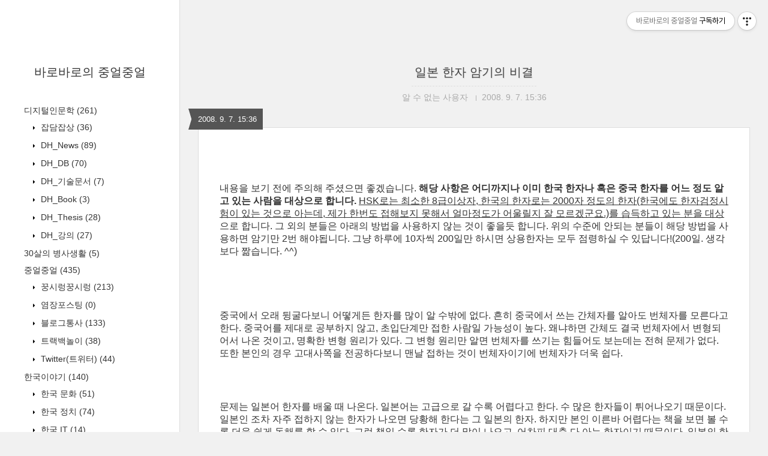

--- FILE ---
content_type: text/html;charset=UTF-8
request_url: https://www.ddokbaro.com/1732
body_size: 62668
content:
<!DOCTYPE html>
<html lang="ko" class="">

                                                                                <head>
                <script type="text/javascript">if (!window.T) { window.T = {} }
window.T.config = {"TOP_SSL_URL":"https://www.tistory.com","PREVIEW":false,"ROLE":"guest","PREV_PAGE":"","NEXT_PAGE":"","BLOG":{"id":246760,"name":"ddokbaro","title":"바로바로의 중얼중얼","isDormancy":false,"nickName":"바로바로","status":"open","profileStatus":"normal"},"NEED_COMMENT_LOGIN":false,"COMMENT_LOGIN_CONFIRM_MESSAGE":"","LOGIN_URL":"https://www.tistory.com/auth/login/?redirectUrl=https://www.ddokbaro.com/1732","DEFAULT_URL":"https://www.ddokbaro.com","USER":{"name":null,"homepage":null,"id":0,"profileImage":null},"SUBSCRIPTION":{"status":"none","isConnected":false,"isPending":false,"isWait":false,"isProcessing":false,"isNone":true},"IS_LOGIN":false,"HAS_BLOG":false,"IS_SUPPORT":false,"IS_SCRAPABLE":false,"TOP_URL":"http://www.tistory.com","JOIN_URL":"https://www.tistory.com/member/join","PHASE":"prod","ROLE_GROUP":"visitor"};
window.T.entryInfo = {"entryId":1732,"isAuthor":false,"categoryId":155430,"categoryLabel":"Language/Japanese"};
window.appInfo = {"domain":"tistory.com","topUrl":"https://www.tistory.com","loginUrl":"https://www.tistory.com/auth/login","logoutUrl":"https://www.tistory.com/auth/logout"};
window.initData = {};

window.TistoryBlog = {
    basePath: "",
    url: "https://www.ddokbaro.com",
    tistoryUrl: "https://ddokbaro.tistory.com",
    manageUrl: "https://ddokbaro.tistory.com/manage",
    token: "sGGNMkiinmX6D/QlH7CT9m50U8ldqkLoZKuQFdZfdx3hT/amOj6g1H82DIJoTZNh"
};
var servicePath = "";
var blogURL = "";</script>

                
                
                
                        <!-- BusinessLicenseInfo - START -->
        
            <link href="https://tistory1.daumcdn.net/tistory_admin/userblog/userblog-7e0ff364db2dca01461081915f9748e9916c532a/static/plugin/BusinessLicenseInfo/style.css" rel="stylesheet" type="text/css"/>

            <script>function switchFold(entryId) {
    var businessLayer = document.getElementById("businessInfoLayer_" + entryId);

    if (businessLayer) {
        if (businessLayer.className.indexOf("unfold_license") > 0) {
            businessLayer.className = "business_license_layer";
        } else {
            businessLayer.className = "business_license_layer unfold_license";
        }
    }
}
</script>

        
        <!-- BusinessLicenseInfo - END -->
<!-- System - START -->

<!-- System - END -->

        <!-- TistoryProfileLayer - START -->
        <link href="https://tistory1.daumcdn.net/tistory_admin/userblog/userblog-7e0ff364db2dca01461081915f9748e9916c532a/static/plugin/TistoryProfileLayer/style.css" rel="stylesheet" type="text/css"/>
<script type="text/javascript" src="https://tistory1.daumcdn.net/tistory_admin/userblog/userblog-7e0ff364db2dca01461081915f9748e9916c532a/static/plugin/TistoryProfileLayer/script.js"></script>

        <!-- TistoryProfileLayer - END -->

                
                <meta http-equiv="X-UA-Compatible" content="IE=Edge">
<meta name="format-detection" content="telephone=no">
<script src="//t1.daumcdn.net/tistory_admin/lib/jquery/jquery-3.5.1.min.js" integrity="sha256-9/aliU8dGd2tb6OSsuzixeV4y/faTqgFtohetphbbj0=" crossorigin="anonymous"></script>
<script type="text/javascript" src="//t1.daumcdn.net/tiara/js/v1/tiara-1.2.0.min.js"></script><meta name="referrer" content="always"/>
<meta name="google-adsense-platform-account" content="ca-host-pub-9691043933427338"/>
<meta name="google-adsense-platform-domain" content="tistory.com"/>
<meta name="description" content="내용을 보기 전에 주의해 주셨으면 좋겠습니다. 해당 사항은 어디까지나 이미 한국 한자나 혹은 중국 한자를 어느 정도 알고 있는 사람을 대상으로 합니다. HSK로는 최소한 8급이상자, 한국의 한자로는 2000자 정도의 한자(한국에도 한자검정시험이 있는 것으로 아는데, 제가 한번도 접해보지 못해서 얼마정도가 어울릴지 잘 모르겠군요.)를 습득하고 있는 분을 대상으로 합니다. 그 외의 분들은 아래의 방법을 사용하지 않는 것이 좋을듯 합니다. 위의 수준에 안되는 분들이 해당 방법을 사용하면 암기만 2번 해야됩니다. 그냥 하루에 10자씩 200일만 하시면 상용한자는 모두 점령하실 수 있답니다!(200일. 생각보다 짦습니다. ^^) 중국에서 오래 뒹굴다보니 어떻게든 한자를 많이 알 수밖에 없다. 흔히 중국에서 쓰는 .."/>
<meta property="og:type" content="article"/>
<meta property="og:url" content="https://www.ddokbaro.com/1732"/>
<meta property="og.article.author" content="알 수 없는 사용자"/>
<meta property="og:site_name" content="바로바로의 중얼중얼"/>
<meta property="og:title" content="일본 한자 암기의 비결"/>
<meta name="by" content="알 수 없는 사용자"/>
<meta property="og:description" content="내용을 보기 전에 주의해 주셨으면 좋겠습니다. 해당 사항은 어디까지나 이미 한국 한자나 혹은 중국 한자를 어느 정도 알고 있는 사람을 대상으로 합니다. HSK로는 최소한 8급이상자, 한국의 한자로는 2000자 정도의 한자(한국에도 한자검정시험이 있는 것으로 아는데, 제가 한번도 접해보지 못해서 얼마정도가 어울릴지 잘 모르겠군요.)를 습득하고 있는 분을 대상으로 합니다. 그 외의 분들은 아래의 방법을 사용하지 않는 것이 좋을듯 합니다. 위의 수준에 안되는 분들이 해당 방법을 사용하면 암기만 2번 해야됩니다. 그냥 하루에 10자씩 200일만 하시면 상용한자는 모두 점령하실 수 있답니다!(200일. 생각보다 짦습니다. ^^) 중국에서 오래 뒹굴다보니 어떻게든 한자를 많이 알 수밖에 없다. 흔히 중국에서 쓰는 .."/>
<meta property="og:image" content="https://img1.daumcdn.net/thumb/R800x0/?scode=mtistory2&fname=https%3A%2F%2Ft1.daumcdn.net%2Ftistory_admin%2Fstatic%2Fimages%2FopenGraph%2Fopengraph.png"/>
<meta name="twitter:card" content="summary_large_image"/>
<meta name="twitter:site" content="@TISTORY"/>
<meta name="twitter:title" content="일본 한자 암기의 비결"/>
<meta name="twitter:description" content="내용을 보기 전에 주의해 주셨으면 좋겠습니다. 해당 사항은 어디까지나 이미 한국 한자나 혹은 중국 한자를 어느 정도 알고 있는 사람을 대상으로 합니다. HSK로는 최소한 8급이상자, 한국의 한자로는 2000자 정도의 한자(한국에도 한자검정시험이 있는 것으로 아는데, 제가 한번도 접해보지 못해서 얼마정도가 어울릴지 잘 모르겠군요.)를 습득하고 있는 분을 대상으로 합니다. 그 외의 분들은 아래의 방법을 사용하지 않는 것이 좋을듯 합니다. 위의 수준에 안되는 분들이 해당 방법을 사용하면 암기만 2번 해야됩니다. 그냥 하루에 10자씩 200일만 하시면 상용한자는 모두 점령하실 수 있답니다!(200일. 생각보다 짦습니다. ^^) 중국에서 오래 뒹굴다보니 어떻게든 한자를 많이 알 수밖에 없다. 흔히 중국에서 쓰는 .."/>
<meta property="twitter:image" content="https://img1.daumcdn.net/thumb/R800x0/?scode=mtistory2&fname=https%3A%2F%2Ft1.daumcdn.net%2Ftistory_admin%2Fstatic%2Fimages%2FopenGraph%2Fopengraph.png"/>
<meta content="https://www.ddokbaro.com/1732" property="dg:plink" content="https://www.ddokbaro.com/1732"/>
<meta name="plink"/>
<meta name="title" content="일본 한자 암기의 비결"/>
<meta name="article:media_name" content="바로바로의 중얼중얼"/>
<meta property="article:mobile_url" content="https://www.ddokbaro.com/m/1732"/>
<meta property="article:pc_url" content="https://www.ddokbaro.com/1732"/>
<meta property="article:mobile_view_url" content="https://ddokbaro.tistory.com/m/1732"/>
<meta property="article:pc_view_url" content="https://ddokbaro.tistory.com/1732"/>
<meta property="article:talk_channel_view_url" content="https://www.ddokbaro.com/m/1732"/>
<meta property="article:pc_service_home" content="https://www.tistory.com"/>
<meta property="article:mobile_service_home" content="https://www.tistory.com/m"/>
<meta property="article:txid" content="246760_1732"/>
<meta property="article:published_time" content="2008-09-07T15:36:06+09:00"/>
<meta property="og:regDate" content="20080904021743"/>
<meta property="article:modified_time" content="2008-09-07T19:24:18+09:00"/>
<script type="module" src="https://tistory1.daumcdn.net/tistory_admin/userblog/userblog-7e0ff364db2dca01461081915f9748e9916c532a/static/pc/dist/index.js" defer=""></script>
<script type="text/javascript" src="https://tistory1.daumcdn.net/tistory_admin/userblog/userblog-7e0ff364db2dca01461081915f9748e9916c532a/static/pc/dist/index-legacy.js" defer="" nomodule="true"></script>
<script type="text/javascript" src="https://tistory1.daumcdn.net/tistory_admin/userblog/userblog-7e0ff364db2dca01461081915f9748e9916c532a/static/pc/dist/polyfills-legacy.js" defer="" nomodule="true"></script>
<link rel="stylesheet" type="text/css" href="https://t1.daumcdn.net/tistory_admin/www/style/font.css"/>
<link rel="stylesheet" type="text/css" href="https://tistory1.daumcdn.net/tistory_admin/userblog/userblog-7e0ff364db2dca01461081915f9748e9916c532a/static/style/content.css"/>
<link rel="stylesheet" type="text/css" href="https://tistory1.daumcdn.net/tistory_admin/userblog/userblog-7e0ff364db2dca01461081915f9748e9916c532a/static/pc/dist/index.css"/>
<script type="text/javascript">(function() {
    var tjQuery = jQuery.noConflict(true);
    window.tjQuery = tjQuery;
    window.orgjQuery = window.jQuery; window.jQuery = tjQuery;
    window.jQuery = window.orgjQuery; delete window.orgjQuery;
})()</script>
<script type="text/javascript" src="https://tistory1.daumcdn.net/tistory_admin/userblog/userblog-7e0ff364db2dca01461081915f9748e9916c532a/static/script/base.js"></script>
<script type="text/javascript" src="//developers.kakao.com/sdk/js/kakao.min.js"></script>

                
  <title>일본 한자 암기의 비결 :: 바로바로의 중얼중얼</title>
  <meta name="title" content="일본 한자 암기의 비결 :: 바로바로의 중얼중얼" />
  <meta charset="utf-8" />
  <meta name="viewport"
    content="width=device-width, height=device-height, initial-scale=1, minimum-scale=1.0, maximum-scale=1.0" />
  <meta http-equiv="X-UA-Compatible" content="IE=edge, chrome=1" />

  <link rel="alternate" type="application/rss+xml" title="바로바로의 중얼중얼" href="https://ddokbaro.tistory.com/rss" />

  <link rel="stylesheet" href="https://tistory1.daumcdn.net/tistory/0/Square/style.css" />
  <link rel="stylesheet" href="//netdna.bootstrapcdn.com/font-awesome/3.2.1/css/font-awesome.min.css">
  <!--[if IE 7]>
<link rel="stylesheet" href="//netdna.bootstrapcdn.com/font-awesome/3.2.1/css/font-awesome-ie7.min.css">
<![endif]-->
  <link href="https://tistory1.daumcdn.net/tistory/0/Square/images/jquery.mCustomScrollbar.min.css" rel="stylesheet">

                
                
                <style type="text/css">.another_category {
    border: 1px solid #E5E5E5;
    padding: 10px 10px 5px;
    margin: 10px 0;
    clear: both;
}

.another_category h4 {
    font-size: 12px !important;
    margin: 0 !important;
    border-bottom: 1px solid #E5E5E5 !important;
    padding: 2px 0 6px !important;
}

.another_category h4 a {
    font-weight: bold !important;
}

.another_category table {
    table-layout: fixed;
    border-collapse: collapse;
    width: 100% !important;
    margin-top: 10px !important;
}

* html .another_category table {
    width: auto !important;
}

*:first-child + html .another_category table {
    width: auto !important;
}

.another_category th, .another_category td {
    padding: 0 0 4px !important;
}

.another_category th {
    text-align: left;
    font-size: 12px !important;
    font-weight: normal;
    word-break: break-all;
    overflow: hidden;
    line-height: 1.5;
}

.another_category td {
    text-align: right;
    width: 80px;
    font-size: 11px;
}

.another_category th a {
    font-weight: normal;
    text-decoration: none;
    border: none !important;
}

.another_category th a.current {
    font-weight: bold;
    text-decoration: none !important;
    border-bottom: 1px solid !important;
}

.another_category th span {
    font-weight: normal;
    text-decoration: none;
    font: 10px Tahoma, Sans-serif;
    border: none !important;
}

.another_category_color_gray, .another_category_color_gray h4 {
    border-color: #E5E5E5 !important;
}

.another_category_color_gray * {
    color: #909090 !important;
}

.another_category_color_gray th a.current {
    border-color: #909090 !important;
}

.another_category_color_gray h4, .another_category_color_gray h4 a {
    color: #737373 !important;
}

.another_category_color_red, .another_category_color_red h4 {
    border-color: #F6D4D3 !important;
}

.another_category_color_red * {
    color: #E86869 !important;
}

.another_category_color_red th a.current {
    border-color: #E86869 !important;
}

.another_category_color_red h4, .another_category_color_red h4 a {
    color: #ED0908 !important;
}

.another_category_color_green, .another_category_color_green h4 {
    border-color: #CCE7C8 !important;
}

.another_category_color_green * {
    color: #64C05B !important;
}

.another_category_color_green th a.current {
    border-color: #64C05B !important;
}

.another_category_color_green h4, .another_category_color_green h4 a {
    color: #3EA731 !important;
}

.another_category_color_blue, .another_category_color_blue h4 {
    border-color: #C8DAF2 !important;
}

.another_category_color_blue * {
    color: #477FD6 !important;
}

.another_category_color_blue th a.current {
    border-color: #477FD6 !important;
}

.another_category_color_blue h4, .another_category_color_blue h4 a {
    color: #1960CA !important;
}

.another_category_color_violet, .another_category_color_violet h4 {
    border-color: #E1CEEC !important;
}

.another_category_color_violet * {
    color: #9D64C5 !important;
}

.another_category_color_violet th a.current {
    border-color: #9D64C5 !important;
}

.another_category_color_violet h4, .another_category_color_violet h4 a {
    color: #7E2CB5 !important;
}
</style>

                
                <link rel="stylesheet" type="text/css" href="https://tistory1.daumcdn.net/tistory_admin/userblog/userblog-7e0ff364db2dca01461081915f9748e9916c532a/static/style/revenue.css"/>
<link rel="canonical" href="https://www.ddokbaro.com/1732"/>

<!-- BEGIN STRUCTURED_DATA -->
<script type="application/ld+json">
    {"@context":"http://schema.org","@type":"BlogPosting","mainEntityOfPage":{"@id":"https://www.ddokbaro.com/1732","name":null},"url":"https://www.ddokbaro.com/1732","headline":"일본 한자 암기의 비결","description":"내용을 보기 전에 주의해 주셨으면 좋겠습니다. 해당 사항은 어디까지나 이미 한국 한자나 혹은 중국 한자를 어느 정도 알고 있는 사람을 대상으로 합니다. HSK로는 최소한 8급이상자, 한국의 한자로는 2000자 정도의 한자(한국에도 한자검정시험이 있는 것으로 아는데, 제가 한번도 접해보지 못해서 얼마정도가 어울릴지 잘 모르겠군요.)를 습득하고 있는 분을 대상으로 합니다. 그 외의 분들은 아래의 방법을 사용하지 않는 것이 좋을듯 합니다. 위의 수준에 안되는 분들이 해당 방법을 사용하면 암기만 2번 해야됩니다. 그냥 하루에 10자씩 200일만 하시면 상용한자는 모두 점령하실 수 있답니다!(200일. 생각보다 짦습니다. ^^) 중국에서 오래 뒹굴다보니 어떻게든 한자를 많이 알 수밖에 없다. 흔히 중국에서 쓰는 ..","author":{"@type":"Person","name":"바로바로","logo":null},"image":{"@type":"ImageObject","url":"https://img1.daumcdn.net/thumb/R800x0/?scode=mtistory2&fname=https%3A%2F%2Ft1.daumcdn.net%2Ftistory_admin%2Fstatic%2Fimages%2FopenGraph%2Fopengraph.png","width":"800px","height":"800px"},"datePublished":"2008-09-07T15:36:06+09:00","dateModified":"2008-09-07T19:24:18+09:00","publisher":{"@type":"Organization","name":"TISTORY","logo":{"@type":"ImageObject","url":"https://t1.daumcdn.net/tistory_admin/static/images/openGraph/opengraph.png","width":"800px","height":"800px"}}}
</script>
<!-- END STRUCTURED_DATA -->
<link rel="stylesheet" type="text/css" href="https://tistory1.daumcdn.net/tistory_admin/userblog/userblog-7e0ff364db2dca01461081915f9748e9916c532a/static/style/dialog.css"/>
<link rel="stylesheet" type="text/css" href="//t1.daumcdn.net/tistory_admin/www/style/top/font.css"/>
<link rel="stylesheet" type="text/css" href="https://tistory1.daumcdn.net/tistory_admin/userblog/userblog-7e0ff364db2dca01461081915f9748e9916c532a/static/style/postBtn.css"/>
<link rel="stylesheet" type="text/css" href="https://tistory1.daumcdn.net/tistory_admin/userblog/userblog-7e0ff364db2dca01461081915f9748e9916c532a/static/style/tistory.css"/>
<script type="text/javascript" src="https://tistory1.daumcdn.net/tistory_admin/userblog/userblog-7e0ff364db2dca01461081915f9748e9916c532a/static/script/common.js"></script>

                
                </head>

                                                <body id="tt-body-page">
                
                
                
  
    <div id="wrap">
      <div id="sidebar">
        <div class="blank"></div>
        <h1><a href="https://www.ddokbaro.com/">바로바로의 중얼중얼</a></h1>
        
            <div class="widget category"> <!-- Category -->
              <ul class="tt_category"><li class=""><a href="/category" class="link_tit"> 분류 전체보기 <span class="c_cnt">(3603)</span> </a>
  <ul class="category_list"><li class=""><a href="/category/%EB%94%94%EC%A7%80%ED%84%B8%EC%9D%B8%EB%AC%B8%ED%95%99" class="link_item"> 디지털인문학 <span class="c_cnt">(261)</span> </a>
  <ul class="sub_category_list"><li class=""><a href="/category/%EB%94%94%EC%A7%80%ED%84%B8%EC%9D%B8%EB%AC%B8%ED%95%99/%EC%9E%A1%EB%8B%B4%EC%9E%A1%EC%83%81" class="link_sub_item"> 잡담잡상 <span class="c_cnt">(36)</span> </a></li>
<li class=""><a href="/category/%EB%94%94%EC%A7%80%ED%84%B8%EC%9D%B8%EB%AC%B8%ED%95%99/DH_News" class="link_sub_item"> DH_News <span class="c_cnt">(89)</span> </a></li>
<li class=""><a href="/category/%EB%94%94%EC%A7%80%ED%84%B8%EC%9D%B8%EB%AC%B8%ED%95%99/DH_DB" class="link_sub_item"> DH_DB <span class="c_cnt">(70)</span> </a></li>
<li class=""><a href="/category/%EB%94%94%EC%A7%80%ED%84%B8%EC%9D%B8%EB%AC%B8%ED%95%99/DH_%EA%B8%B0%EC%88%A0%EB%AC%B8%EC%84%9C" class="link_sub_item"> DH_기술문서 <span class="c_cnt">(7)</span> </a></li>
<li class=""><a href="/category/%EB%94%94%EC%A7%80%ED%84%B8%EC%9D%B8%EB%AC%B8%ED%95%99/DH_Book" class="link_sub_item"> DH_Book <span class="c_cnt">(3)</span> </a></li>
<li class=""><a href="/category/%EB%94%94%EC%A7%80%ED%84%B8%EC%9D%B8%EB%AC%B8%ED%95%99/DH_Thesis" class="link_sub_item"> DH_Thesis <span class="c_cnt">(28)</span> </a></li>
<li class=""><a href="/category/%EB%94%94%EC%A7%80%ED%84%B8%EC%9D%B8%EB%AC%B8%ED%95%99/DH_%EA%B0%95%EC%9D%98" class="link_sub_item"> DH_강의 <span class="c_cnt">(27)</span> </a></li>
</ul>
</li>
<li class=""><a href="/category/30%EC%82%B4%EC%9D%98%20%EB%B3%91%EC%82%AC%EC%83%9D%ED%99%9C" class="link_item"> 30살의 병사생활 <span class="c_cnt">(5)</span> </a></li>
<li class=""><a href="/category/%EC%A4%91%EC%96%BC%EC%A4%91%EC%96%BC" class="link_item"> 중얼중얼 <span class="c_cnt">(435)</span> </a>
  <ul class="sub_category_list"><li class=""><a href="/category/%EC%A4%91%EC%96%BC%EC%A4%91%EC%96%BC/%EA%BF%8D%EC%8B%9C%EB%A0%81%EA%BF%8D%EC%8B%9C%EB%A0%81" class="link_sub_item"> 꿍시렁꿍시렁 <span class="c_cnt">(213)</span> </a></li>
<li class=""><a href="/category/%EC%A4%91%EC%96%BC%EC%A4%91%EC%96%BC/%EC%97%BC%EC%9E%A5%ED%8F%AC%EC%8A%A4%ED%8C%85" class="link_sub_item"> 염장포스팅 <span class="c_cnt">(0)</span> </a></li>
<li class=""><a href="/category/%EC%A4%91%EC%96%BC%EC%A4%91%EC%96%BC/%EB%B8%94%EB%A1%9C%EA%B7%B8%ED%86%B5%EC%82%AC" class="link_sub_item"> 블로그통사 <span class="c_cnt">(133)</span> </a></li>
<li class=""><a href="/category/%EC%A4%91%EC%96%BC%EC%A4%91%EC%96%BC/%ED%8A%B8%EB%9E%99%EB%B0%B1%EB%86%80%EC%9D%B4" class="link_sub_item"> 트랙백놀이 <span class="c_cnt">(38)</span> </a></li>
<li class=""><a href="/category/%EC%A4%91%EC%96%BC%EC%A4%91%EC%96%BC/Twitter%28%ED%8A%B8%EC%9C%84%ED%84%B0%29" class="link_sub_item"> Twitter(트위터) <span class="c_cnt">(44)</span> </a></li>
</ul>
</li>
<li class=""><a href="/category/%ED%95%9C%EA%B5%AD%EC%9D%B4%EC%95%BC%EA%B8%B0" class="link_item"> 한국이야기 <span class="c_cnt">(140)</span> </a>
  <ul class="sub_category_list"><li class=""><a href="/category/%ED%95%9C%EA%B5%AD%EC%9D%B4%EC%95%BC%EA%B8%B0/%ED%95%9C%EA%B5%AD%20%EB%AC%B8%ED%99%94" class="link_sub_item"> 한국 문화 <span class="c_cnt">(51)</span> </a></li>
<li class=""><a href="/category/%ED%95%9C%EA%B5%AD%EC%9D%B4%EC%95%BC%EA%B8%B0/%ED%95%9C%EA%B5%AD%20%EC%A0%95%EC%B9%98" class="link_sub_item"> 한국 정치 <span class="c_cnt">(74)</span> </a></li>
<li class=""><a href="/category/%ED%95%9C%EA%B5%AD%EC%9D%B4%EC%95%BC%EA%B8%B0/%ED%95%9C%EA%B5%AD%20IT" class="link_sub_item"> 한국 IT <span class="c_cnt">(14)</span> </a></li>
</ul>
</li>
<li class=""><a href="/category/%EC%A4%91%EA%B5%AD%EC%9D%B4%EC%95%BC%EA%B8%B0" class="link_item"> 중국이야기 <span class="c_cnt">(1329)</span> </a>
  <ul class="sub_category_list"><li class=""><a href="/category/%EC%A4%91%EA%B5%AD%EC%9D%B4%EC%95%BC%EA%B8%B0/%EB%85%BC%EC%9F%81%20In%20%EC%A4%91%EA%B5%AD" class="link_sub_item"> 논쟁 In 중국 <span class="c_cnt">(117)</span> </a></li>
<li class=""><a href="/category/%EC%A4%91%EA%B5%AD%EC%9D%B4%EC%95%BC%EA%B8%B0/%EC%A4%91%EA%B5%AD%20IT%20%EB%8C%80%ED%95%B4%EB%B6%80" class="link_sub_item"> 중국 IT 대해부 <span class="c_cnt">(49)</span> </a></li>
<li class=""><a href="/category/%EC%A4%91%EA%B5%AD%EC%9D%B4%EC%95%BC%EA%B8%B0/%EC%A4%91%EA%B5%AD%20%EC%8B%9C%EC%82%AC" class="link_sub_item"> 중국 시사 <span class="c_cnt">(202)</span> </a></li>
<li class=""><a href="/category/%EC%A4%91%EA%B5%AD%EC%9D%B4%EC%95%BC%EA%B8%B0/%EC%A4%91%EA%B5%AD%20%EA%B2%BD%EC%A0%9C" class="link_sub_item"> 중국 경제 <span class="c_cnt">(16)</span> </a></li>
<li class=""><a href="/category/%EC%A4%91%EA%B5%AD%EC%9D%B4%EC%95%BC%EA%B8%B0/%EC%A4%91%EA%B5%AD%20%EC%97%B0%EC%98%88" class="link_sub_item"> 중국 연예 <span class="c_cnt">(27)</span> </a></li>
<li class=""><a href="/category/%EC%A4%91%EA%B5%AD%EC%9D%B4%EC%95%BC%EA%B8%B0/%EC%A4%91%EA%B5%AD%20IT" class="link_sub_item"> 중국 IT <span class="c_cnt">(307)</span> </a></li>
<li class=""><a href="/category/%EC%A4%91%EA%B5%AD%EC%9D%B4%EC%95%BC%EA%B8%B0/%EC%A4%91%EA%B5%AD%20%EC%9C%A0%EB%A8%B8" class="link_sub_item"> 중국 유머 <span class="c_cnt">(87)</span> </a></li>
<li class=""><a href="/category/%EC%A4%91%EA%B5%AD%EC%9D%B4%EC%95%BC%EA%B8%B0/%EC%A4%91%EA%B5%AD%20%EB%88%84%EB%A6%AC%EA%BE%BC" class="link_sub_item"> 중국 누리꾼 <span class="c_cnt">(282)</span> </a></li>
<li class=""><a href="/category/%EC%A4%91%EA%B5%AD%EC%9D%B4%EC%95%BC%EA%B8%B0/%EB%B0%94%EB%A1%9C%EC%9D%98%20%EC%A4%91%EA%B5%AD%EB%B9%84%ED%8F%89" class="link_sub_item"> 바로의 중국비평 <span class="c_cnt">(84)</span> </a></li>
<li class=""><a href="/category/%EC%A4%91%EA%B5%AD%EC%9D%B4%EC%95%BC%EA%B8%B0/%EB%B6%81%EA%B2%BD%20%EC%9D%B4%EC%95%BC%EA%B8%B0" class="link_sub_item"> 북경 이야기 <span class="c_cnt">(70)</span> </a></li>
<li class=""><a href="/category/%EC%A4%91%EA%B5%AD%EC%9D%B4%EC%95%BC%EA%B8%B0/%EC%A4%91%EA%B5%AD%EC%82%AC%EC%A7%84%28%EC%B4%AC%EC%98%81%EC%84%B8%EA%B3%84%29" class="link_sub_item"> 중국사진(촬영세계) <span class="c_cnt">(34)</span> </a></li>
<li class=""><a href="/category/%EC%A4%91%EA%B5%AD%EC%9D%B4%EC%95%BC%EA%B8%B0/%EB%B2%A0%EC%9D%B4%EC%A7%95%202008" class="link_sub_item"> 베이징 2008 <span class="c_cnt">(54)</span> </a></li>
</ul>
</li>
<li class=""><a href="/category/%EC%A4%91%EA%B5%AD%EC%9C%A0%ED%95%99" class="link_item"> 중국유학 <span class="c_cnt">(282)</span> </a>
  <ul class="sub_category_list"><li class=""><a href="/category/%EC%A4%91%EA%B5%AD%EC%9C%A0%ED%95%99/%EB%B0%94%EB%A1%9C%20%EC%A4%91%EA%B5%AD%EC%96%B4" class="link_sub_item"> 바로 중국어 <span class="c_cnt">(11)</span> </a></li>
<li class=""><a href="/category/%EC%A4%91%EA%B5%AD%EC%9C%A0%ED%95%99/HSK%EC%A0%95%EB%B3%B4" class="link_sub_item"> HSK정보 <span class="c_cnt">(75)</span> </a></li>
<li class=""><a href="/category/%EC%A4%91%EA%B5%AD%EC%9C%A0%ED%95%99/%EB%B6%81%EB%8C%80%EC%9E%85%EC%8B%9C" class="link_sub_item"> 북대입시 <span class="c_cnt">(58)</span> </a></li>
<li class=""><a href="/category/%EC%A4%91%EA%B5%AD%EC%9C%A0%ED%95%99/%EB%B6%81%EB%8C%80%EB%B3%B8%EA%B3%BC" class="link_sub_item"> 북대본과 <span class="c_cnt">(42)</span> </a></li>
<li class=""><a href="/category/%EC%A4%91%EA%B5%AD%EC%9C%A0%ED%95%99/%EA%B8%B0%ED%83%80%EC%A0%95%EB%B3%B4" class="link_sub_item"> 기타정보 <span class="c_cnt">(24)</span> </a></li>
<li class=""><a href="/category/%EC%A4%91%EA%B5%AD%EC%9C%A0%ED%95%99/%EB%B0%94%EB%A1%9C%20%EB%B6%81%EA%B2%BD%EB%8C%80" class="link_sub_item"> 바로 북경대 <span class="c_cnt">(72)</span> </a></li>
</ul>
</li>
<li class=""><a href="/category/%EC%A4%91%EA%B5%AD%EB%A7%8C%ED%99%94" class="link_item"> 중국만화 <span class="c_cnt">(487)</span> </a>
  <ul class="sub_category_list"><li class=""><a href="/category/%EC%A4%91%EA%B5%AD%EB%A7%8C%ED%99%94/%EB%93%9C%EB%A6%BC%EC%BA%A3%28%E6%A2%A6%E6%83%B3%E7%8C%AB%29" class="link_sub_item"> 드림캣(梦想猫) <span class="c_cnt">(32)</span> </a></li>
<li class=""><a href="/category/%EC%A4%91%EA%B5%AD%EB%A7%8C%ED%99%94/%EB%8C%80%EB%A5%99%EC%8B%A0%ED%98%BC%EB%8E%90" class="link_sub_item"> 대륙신혼뎐 <span class="c_cnt">(167)</span> </a></li>
<li class=""><a href="/category/%EC%A4%91%EA%B5%AD%EB%A7%8C%ED%99%94/%ED%86%A0%EB%81%BC%EC%8A%A4%ED%82%A4" class="link_sub_item"> 토끼스키 <span class="c_cnt">(65)</span> </a></li>
<li class=""><a href="/category/%EC%A4%91%EA%B5%AD%EB%A7%8C%ED%99%94/%EB%8F%85%EC%84%A4%EC%97%AC%EC%84%B1%28%E6%B6%A9%E5%A5%B3%E9%83%8E%29" class="link_sub_item"> 독설여성(涩女郎) <span class="c_cnt">(51)</span> </a></li>
<li class=""><a href="/category/%EC%A4%91%EA%B5%AD%EB%A7%8C%ED%99%94/%EC%A7%84%ED%89%81%EC%9D%B8%EA%B0%84%28%E7%9C%9F%E4%BA%BA%E6%BC%AB%E7%94%BB%EF%BC%89" class="link_sub_item"> 진퉁인간(真人漫画） <span class="c_cnt">(11)</span> </a></li>
<li class=""><a href="/category/%EC%A4%91%EA%B5%AD%EB%A7%8C%ED%99%94/%EB%94%B0%EC%98%A4%EB%94%B0%EC%98%A4%28%E5%88%80%E5%88%80%EF%BC%89" class="link_sub_item"> 따오따오(刀刀） <span class="c_cnt">(29)</span> </a></li>
<li class=""><a href="/category/%EC%A4%91%EA%B5%AD%EB%A7%8C%ED%99%94/%EB%8F%84%EC%8B%9C%EB%9D%BD%28%E5%BC%A0%E5%B0%8F%E7%9B%92%29" class="link_sub_item"> 도시락(张小盒) <span class="c_cnt">(88)</span> </a></li>
<li class=""><a href="/category/%EC%A4%91%EA%B5%AD%EB%A7%8C%ED%99%94/%EA%B8%B0%ED%83%80%EB%A7%8C%ED%99%94" class="link_sub_item"> 기타만화 <span class="c_cnt">(42)</span> </a></li>
</ul>
</li>
<li class=""><a href="/category/%EC%97%AD%EC%82%AC-%E6%AD%B7%E5%8F%B2" class="link_item"> 역사-歷史 <span class="c_cnt">(202)</span> </a>
  <ul class="sub_category_list"><li class=""><a href="/category/%EC%97%AD%EC%82%AC-%E6%AD%B7%E5%8F%B2/%EC%97%AD%EC%82%AC%EC%9E%A1%EB%8B%B4" class="link_sub_item"> 역사잡담 <span class="c_cnt">(102)</span> </a></li>
<li class=""><a href="/category/%EC%97%AD%EC%82%AC-%E6%AD%B7%E5%8F%B2/%EC%97%AD%EC%82%AC%EC%A7%80%EB%8F%84%28KML%29" class="link_sub_item"> 역사지도(KML) <span class="c_cnt">(10)</span> </a></li>
<li class=""><a href="/category/%EC%97%AD%EC%82%AC-%E6%AD%B7%E5%8F%B2/%ED%95%9C%EA%B5%AD%EB%85%BC%EB%AC%B8" class="link_sub_item"> 한국논문 <span class="c_cnt">(5)</span> </a></li>
<li class=""><a href="/category/%EC%97%AD%EC%82%AC-%E6%AD%B7%E5%8F%B2/%E5%8E%86%E5%8F%B2%E8%AE%BA%E5%9D%9B" class="link_sub_item"> 历史论坛 <span class="c_cnt">(25)</span> </a></li>
<li class=""><a href="/category/%EC%97%AD%EC%82%AC-%E6%AD%B7%E5%8F%B2/%E6%98%A5%E7%A7%8B" class="link_sub_item"> 春秋 <span class="c_cnt">(6)</span> </a></li>
<li class=""><a href="/category/%EC%97%AD%EC%82%AC-%E6%AD%B7%E5%8F%B2/%E5%8F%B2%E6%96%99" class="link_sub_item"> 史料 <span class="c_cnt">(9)</span> </a></li>
<li class=""><a href="/category/%EC%97%AD%EC%82%AC-%E6%AD%B7%E5%8F%B2/%EB%B0%94%EB%A1%9C%EB%85%BC%EB%AC%B8" class="link_sub_item"> 바로논문 <span class="c_cnt">(10)</span> </a></li>
<li class=""><a href="/category/%EC%97%AD%EC%82%AC-%E6%AD%B7%E5%8F%B2/%EC%97%AD%EC%82%AC%EC%A0%95%EB%B3%B4" class="link_sub_item"> 역사정보 <span class="c_cnt">(14)</span> </a></li>
<li class=""><a href="/category/%EC%97%AD%EC%82%AC-%E6%AD%B7%E5%8F%B2/%EA%B8%B0%ED%83%80%EB%93%B1%EB%93%B1" class="link_sub_item"> 기타등등 <span class="c_cnt">(21)</span> </a></li>
</ul>
</li>
<li class=""><a href="/category/%EB%B2%88%EC%97%AD%20%ED%94%84%EB%A1%9C%EC%A0%9D%ED%8A%B8" class="link_item"> 번역 프로젝트 <span class="c_cnt">(70)</span> </a>
  <ul class="sub_category_list"><li class=""><a href="/category/%EB%B2%88%EC%97%AD%20%ED%94%84%EB%A1%9C%EC%A0%9D%ED%8A%B8/%ED%99%A9%EC%A0%9C%EC%A0%91%EB%8C%80%ED%95%99" class="link_sub_item"> 황제접대학 <span class="c_cnt">(21)</span> </a></li>
<li class=""><a href="/category/%EB%B2%88%EC%97%AD%20%ED%94%84%EB%A1%9C%EC%A0%9D%ED%8A%B8/%EB%8C%80%EA%B5%AD%ED%8C%A8%EC%97%85%EC%9D%98%20%ED%9D%A5%EB%A7%9D" class="link_sub_item"> 대국패업의 흥망 <span class="c_cnt">(0)</span> </a></li>
<li class=""><a href="/category/%EB%B2%88%EC%97%AD%20%ED%94%84%EB%A1%9C%EC%A0%9D%ED%8A%B8/%ED%98%B8%EC%88%98%20%EC%9C%84%EC%9D%98%20%ED%95%9C%EA%B0%80%EB%A1%9C%EC%9A%B4%20%EC%83%9D%EA%B0%81" class="link_sub_item"> 호수 위의 한가로운 생각 <span class="c_cnt">(8)</span> </a></li>
<li class=""><a href="/category/%EB%B2%88%EC%97%AD%20%ED%94%84%EB%A1%9C%EC%A0%9D%ED%8A%B8/%EC%A4%91%EA%B5%AD%EC%82%AC%EB%8A%94%20%EC%9E%A5%EB%82%9C%EA%B0%90%EC%9D%B4%EB%8B%A4." class="link_sub_item"> 중국사는 장난감이다. <span class="c_cnt">(6)</span> </a></li>
<li class=""><a href="/category/%EB%B2%88%EC%97%AD%20%ED%94%84%EB%A1%9C%EC%A0%9D%ED%8A%B8/%EC%A4%91%EA%B5%AD%EC%9D%B8%20%EA%B7%B8%EB%A6%AC%EA%B3%A0%20%EC%9D%B4%EC%95%BC%EA%B8%B0" class="link_sub_item"> 중국인 그리고 이야기 <span class="c_cnt">(10)</span> </a></li>
<li class=""><a href="/category/%EB%B2%88%EC%97%AD%20%ED%94%84%EB%A1%9C%EC%A0%9D%ED%8A%B8/%EB%A6%AC%EB%A7%81%EC%9D%98%20%EC%86%90%EC%9E%90%EB%B3%91%EB%B2%95" class="link_sub_item"> 리링의 손자병법 <span class="c_cnt">(10)</span> </a></li>
<li class=""><a href="/category/%EB%B2%88%EC%97%AD%20%ED%94%84%EB%A1%9C%EC%A0%9D%ED%8A%B8/%EC%8B%BC%EB%A8%BC%EC%83%A4%20%EB%8C%80%EC%9D%B4%EC%A3%BC" class="link_sub_item"> 싼먼샤 대이주 <span class="c_cnt">(1)</span> </a></li>
<li class=""><a href="/category/%EB%B2%88%EC%97%AD%20%ED%94%84%EB%A1%9C%EC%A0%9D%ED%8A%B8/%ED%82%A4%EC%9B%8C%EB%93%9C%EB%A1%9C%20%EC%9D%BD%EB%8A%94%20%EC%A4%91%EA%B5%AD%EC%82%AC%EC%83%81" class="link_sub_item"> 키워드로 읽는 중국사상 <span class="c_cnt">(0)</span> </a></li>
<li class=""><a href="/category/%EB%B2%88%EC%97%AD%20%ED%94%84%EB%A1%9C%EC%A0%9D%ED%8A%B8/%ED%8F%89%EC%96%91%20%3A%20%EB%B6%81%ED%95%9C%EC%97%AC%ED%96%89%EA%B8%B0" class="link_sub_item"> 평양 : 북한여행기 <span class="c_cnt">(5)</span> </a></li>
<li class=""><a href="/category/%EB%B2%88%EC%97%AD%20%ED%94%84%EB%A1%9C%EC%A0%9D%ED%8A%B8/%ED%8B%B0%EB%B2%A0%ED%8A%B8%20%EC%BD%94%EB%93%9C" class="link_sub_item"> 티베트 코드 <span class="c_cnt">(6)</span> </a></li>
</ul>
</li>
<li class=""><a href="/category/%EC%B7%A8%EB%AF%B8%EC%83%9D%ED%99%9C" class="link_item"> 취미생활 <span class="c_cnt">(224)</span> </a>
  <ul class="sub_category_list"><li class=""><a href="/category/%EC%B7%A8%EB%AF%B8%EC%83%9D%ED%99%9C/IPhone" class="link_sub_item"> IPhone <span class="c_cnt">(23)</span> </a></li>
<li class=""><a href="/category/%EC%B7%A8%EB%AF%B8%EC%83%9D%ED%99%9C/%EA%B2%8C%EC%9E%84%EC%9D%B4%EC%95%BC%EA%B8%B0" class="link_sub_item"> 게임이야기 <span class="c_cnt">(44)</span> </a></li>
<li class=""><a href="/category/%EC%B7%A8%EB%AF%B8%EC%83%9D%ED%99%9C/%EC%97%AC%ED%96%89%EC%9D%B4%EC%95%BC%EA%B8%B0" class="link_sub_item"> 여행이야기 <span class="c_cnt">(54)</span> </a></li>
<li class=""><a href="/category/%EC%B7%A8%EB%AF%B8%EC%83%9D%ED%99%9C/%EB%A7%8C%ED%99%94%EC%95%A0%EB%8B%88%EC%9D%B4%EC%95%BC%EA%B8%B0" class="link_sub_item"> 만화애니이야기 <span class="c_cnt">(21)</span> </a></li>
<li class=""><a href="/category/%EC%B7%A8%EB%AF%B8%EC%83%9D%ED%99%9C/%EC%98%81%ED%99%94%EC%9D%B4%EC%95%BC%EA%B8%B0" class="link_sub_item"> 영화이야기 <span class="c_cnt">(14)</span> </a></li>
<li class=""><a href="/category/%EC%B7%A8%EB%AF%B8%EC%83%9D%ED%99%9C/%EB%B0%80%EB%A6%AC%ED%84%B0%EB%A6%AC" class="link_sub_item"> 밀리터리 <span class="c_cnt">(5)</span> </a></li>
<li class=""><a href="/category/%EC%B7%A8%EB%AF%B8%EC%83%9D%ED%99%9C/%EC%B1%85%EC%9D%B4%EC%95%BC%EA%B8%B0" class="link_sub_item"> 책이야기 <span class="c_cnt">(43)</span> </a></li>
<li class=""><a href="/category/%EC%B7%A8%EB%AF%B8%EC%83%9D%ED%99%9C/%EA%B8%B0%ED%83%80%EC%B7%A8%EB%AF%B8" class="link_sub_item"> 기타취미 <span class="c_cnt">(20)</span> </a></li>
</ul>
</li>
<li class=""><a href="/category/%EB%A1%9C%EB%B0%94%EB%A1%9C%EB%B0%94" class="link_item"> 로바로바 <span class="c_cnt">(8)</span> </a>
  <ul class="sub_category_list"><li class=""><a href="/category/%EB%A1%9C%EB%B0%94%EB%A1%9C%EB%B0%94/%EB%A1%9C%EB%B0%94%EB%A1%9C%EB%B0%94" class="link_sub_item"> 로바로바 <span class="c_cnt">(1)</span> </a></li>
<li class=""><a href="/category/%EB%A1%9C%EB%B0%94%EB%A1%9C%EB%B0%94/%EB%82%98%EA%B0%80" class="link_sub_item"> 나가 <span class="c_cnt">(4)</span> </a></li>
</ul>
</li>
<li class=""><a href="/category/Language" class="link_item"> Language <span class="c_cnt">(40)</span> </a>
  <ul class="sub_category_list"><li class=""><a href="/category/Language/Korean" class="link_sub_item"> Korean <span class="c_cnt">(8)</span> </a></li>
<li class=""><a href="/category/Language/Chinese" class="link_sub_item"> Chinese <span class="c_cnt">(20)</span> </a></li>
<li class=""><a href="/category/Language/Russian" class="link_sub_item"> Russian <span class="c_cnt">(1)</span> </a></li>
<li class=""><a href="/category/Language/Mongolian" class="link_sub_item"> Mongolian <span class="c_cnt">(2)</span> </a></li>
<li class=""><a href="/category/Language/Japanese" class="link_sub_item"> Japanese <span class="c_cnt">(6)</span> </a></li>
<li class=""><a href="/category/Language/%EC%9A%94%EB%A5%B4%EB%8B%A8" class="link_sub_item"> 요르단 <span class="c_cnt">(2)</span> </a></li>
</ul>
</li>
<li class=""><a href="/category/%E4%B8%AD%E6%96%87" class="link_item"> 中文 <span class="c_cnt">(100)</span> </a>
  <ul class="sub_category_list"><li class=""><a href="/category/%E4%B8%AD%E6%96%87/%E5%8C%97%E4%BA%AC%E5%A4%A7%E5%AD%A6" class="link_sub_item"> 北京大学 <span class="c_cnt">(5)</span> </a></li>
<li class=""><a href="/category/%E4%B8%AD%E6%96%87/%E4%B8%AD%E6%96%87-Tattertools" class="link_sub_item"> 中文-Tattertools <span class="c_cnt">(11)</span> </a></li>
<li class=""><a href="/category/%E4%B8%AD%E6%96%87/%E6%AC%A2%E4%B9%90%E4%B8%AD%E5%9B%BD" class="link_sub_item"> 欢乐中国 <span class="c_cnt">(14)</span> </a></li>
<li class=""><a href="/category/%E4%B8%AD%E6%96%87/%E6%96%B0%E9%97%BB%E7%BD%91%E5%AE%A2" class="link_sub_item"> 新闻网客 <span class="c_cnt">(37)</span> </a></li>
<li class=""><a href="/category/%E4%B8%AD%E6%96%87/%EC%A4%91%EA%B5%AD%EC%A0%80%EC%9E%91%EA%B6%8C%EB%B2%95" class="link_sub_item"> 중국저작권법 <span class="c_cnt">(30)</span> </a></li>
</ul>
</li>
<li class=""><a href="/category/%EC%9D%BC%EB%B3%B8%EC%9D%B4%EC%95%BC%EA%B8%B0" class="link_item"> 일본이야기 <span class="c_cnt">(17)</span> </a></li>
</ul>
</li>
</ul>

            </div>
          
            <div class="widget"> <!-- Blog Menu -->
              <ul>
  <li class="t_menu_home first"><a href="/" target="">홈</a></li>
  <li class="t_menu_tag"><a href="/tag" target="">태그</a></li>
  <li class="t_menu_medialog"><a href="/media" target="">미디어로그</a></li>
  <li class="t_menu_location"><a href="/location" target="">위치로그</a></li>
  <li class="t_menu_guestbook last"><a href="/guestbook" target="">방명록</a></li>
</ul>
            </div>
           <!-- Notice -->
            
              <div class="widget">
                <ul>
                  
                    <li>
                      <a href="/notice/937"
                        data-tiara-action-name="블로그공지_클릭"
                        data-tiara-action-kind="ClickContent"
                        data-tiara-copy="About Me"
                        data-tiara-click_url="https://www.ddokbaro.com//notice/937"
                        data-tiara-name="About Me"
                        data-tiara-provider="바로바로의 중얼중얼"
                        data-tiara-plink="/notice/937"
                        data-tiara-id="/notice/937"
                      >About Me</a>
                    </li>
                  
                </ul>
              </div>
            
          
            <div class="widget"> <!-- Recent Comments -->
              <ul id="recentComments">
                
              </ul>
            </div>
           <!-- Links -->
            <div class="widget">
              <ul>
                
                  <li><a href="https://digitalhumanities.tistory.com" target="_blank">[한국] 한국 디지털인문학 허브</a></li>
                
                  <li><a href="http://www.aks.ac.kr/" target="_blank">[한국] 한국학중앙연구원</a></li>
                
                  <li><a href="http://www.nrf.re.kr/" target="_blank">[한국] 한국연구재단</a></li>
                
                  <li><a href="http://www.xuanflute.com/" target="_blank">[DH] 김현</a></li>
                
                  <li><a href="http://www.humancontent.or.kr" target="_blank">[DH] 인문콘텐츠학회</a></li>
                
                  <li><a href="http://www.adho.org/" target="_blank">[DH] ADHO</a></li>
                
                  <li><a href="http://digitalhumanitiesnow.org/" target="_blank">[DH] DH Now</a></li>
                
                  <li><a href="http://www.jadh.org/" target="_blank">[DH] JADH</a></li>
                
                  <li><a href="http://www.dhii.jp/DHM/" target="_blank">[DH] 人文情報学月報</a></li>
                
                  <li><a href="http://teldap.tw/" target="_blank">[DH] TELDAP</a></li>
                
                  <li><a href="http://" target="_blank">[DH] Digital Humanities</a></li>
                
                  <li><a href="http://cafe.naver.com/bloodbird" target="_blank">[취미] 이영도</a></li>
                
                  <li><a href="http://www.pku.edu.cn/" target="_blank">[中国] 北京大学</a></li>
                
                  <li><a href="http://www.pku.edu.cn/academic/history/" target="_blank">[역사] 北京大学历史系</a></li>
                
              </ul>
            </div>
           <!-- Counter -->
            <div class="widget counter text-center">
              <span class="yesterday"></span> /
              <span class="today"></span> /
              <span class="total"></span>
            </div>
          
        <div class="blank"></div>
      </div>

      <div id="content">
        <div id="content-inner">

          

          

          

          

          

          

                
          
  <div id="head">
    <h2><a href="/1732">일본 한자 암기의 비결</a></h2>
    <div class="post-meta">
      <span class="author">알 수 없는 사용자</span>
      <span class="meta-date">2008. 9. 7. 15:36</span>
      
    </div>
    <div class="date">2008. 9. 7. 15:36</div>
  </div>

  <div id="body" class="entry">
    <div class="tag_label">
      
    </div>

    <div class="article" id="article-view">
                  <!-- System - START -->

<!-- System - END -->

            <div class="contents_style"><p>내용을 보기 전에 주의해 주셨으면 좋겠습니다. <strong>해당 사항은 어디까지나 이미 한국 한자나 혹은 중국 한자를 어느 정도 알고 있는 사람을 대상으로 합니다.</strong> <u>HSK로는 최소한 8급이상자, 한국의 한자로는 2000자 정도의 한자(한국에도 한자검정시험이 있는 것으로 아는데, 제가 한번도 접해보지 못해서 얼마정도가 어울릴지 잘 모르겠군요.)를 습득하고 있는 분을 대상</u>으로 합니다. 그 외의 분들은 아래의 방법을 사용하지 않는 것이 좋을듯 합니다. 위의 수준에 안되는 분들이 해당 방법을 사용하면 암기만 2번 해야됩니다. 그냥 하루에 10자씩 200일만 하시면 상용한자는 모두 점령하실 수 있답니다!(200일. 생각보다 짦습니다. ^^)</p>
  <br />  <br />  <p>중국에서 오래 뒹굴다보니 어떻게든 한자를 많이 알 수밖에 없다. 흔히 중국에서 쓰는 간체자를 알아도 번체자를 모른다고 한다. 중국어를 제대로 공부하지 않고, 초입단계만 접한 사람일 가능성이 높다. 왜냐하면 간체도 결국 번체자에서 변형되어서 나온 것이고, 명확한 변형 원리가 있다. 그 변형 원리만 알면 번체자를 쓰기는 힘들어도 보는데는 전혀 문제가 없다. 또한 본인의 경우 고대사쪽을 전공하다보니 맨날 접하는 것이 번체자이기에 번체자가 더욱 쉽다.</p>
  <br />  <p>문제는 일본어 한자를 배울 때 나온다. 일본어는 고급으로 갈 수록 어렵다고 한다. 수 많은 한자들이 튀어나오기 때문이다. 일본인 조차 자주 접하지 않는 한자가 나오면 당황해 한다는 그 일본의 한자. 하지만 본인 이른바 어렵다는 책을 보면 볼 수록 더욱 쉽게 독해를 할 수 있다. 그런 책일 수록 한자가 더 많이 나오고, 어차피 대충 다 아는 한자이기 때문이다. 일본의 한자라고 원래 한자의 뜻과 다르지 않다. 문제는 독해가 아니다.</p>
  <br />  <p>한자를 어떻게 읽어야 될지 모르겠다. 아니, 중국식 발음으로 한자를 읽어버리고 만다. 한국에서도 본인처럼 한자를 어느 정도 알고 있는 분들이 상당히 많은 것으로 안다. 하지만 그 분들도 한국식 한자 발음을 사용해서 일본어를 읽어버린다. 책은 읽고, 한자를 이용해서 의사소통이 가능하다고 해도, "말"로서 언어소통이 사실상 불가능해지는 순간이다. 그렇다고 일본 한자를 다시 익힐려니 그것도 억울하다. 어차피 다 아는 뜻인데 말이다. 문제는 일본의 한 한자가 여러가지 발음이 있는 경우가 있는 것이다. 음독과 훈독이라고 한다. 머리가 아파지는 순간이다. 이걸 어떻게 외워야되나...</p>
  <br />  <br />  <blockquote>   <p>그럼 이제부터 뜻은 따로 외울 필요 없이 발음만 외워야 되는 상황에 있는 분들을 위한 재미있는 방법을 소개해볼까 한다. 해당 방법은 현재 중국인 일본어 학습자들 사이에서 구전으로 전해내려오는 &lt;日语词汇的奥秘 - 일본 한자의 비밀&gt;을 토대로 작성된 것이다. 아래쪽에 해당 책의 PDF 버젼을 올려놓았다. 중국어를 아시는 분은 직접 다운 받아 보시기를 바랍니다.</p>
<br /><p><br /></p>
<p><div class="imageblock center" style="text-align: center; clear: both;"><a href="//t1.daumcdn.net/tistory_admin/static/images/no-image-v1.png"><img alt="" src="https://i1.daumcdn.net/cfs.tistory/v/0/blog/image/extension/pdf.gif" style="vertical-align: middle;" onerror="this.onerror=null; this.src='//t1.daumcdn.net/tistory_admin/static/images/no-image-v1.png'; this.srcset='//t1.daumcdn.net/tistory_admin/static/images/no-image-v1.png';"/>invalid-file</a></div>
<br /></p>
 </blockquote>  <br />    <p><strong>* 절대 주의</strong></p>
  <p>공부에는...특히 어학 공부에는 쉽게 "외울 수" 있게 해주는 비결은 있다. 하지만 비결은 비결일뿐, 외우는 것은 결국 자기 자신이다. 비결은 어디까지나 쉽게 외우게 해주는 것뿐이다. 이 점 결코 잊어버리지 말자. <strong>어학 공부는 미련하게 반복적으로 듣고, 읽고, 말하고, 쓰는 사람에게는 어떤 비결도 따라 갈 수 없다.</strong></p>
  <br />  <p>아래쪽은 해당 비결이 나오는 방법론이다. 귀찮으신 분은 그냥 설명을 넘기고 방법만 읽으셔도 무방하긴 하다. 하지만 그 원리를 아는 편이 암기 효율에도 도움이 될거라고 생각된다. 길다면 길지만 한 번 읽어보시기를 추천한다.</p>
  <br />  <p><strong>1) 일본 한자 발음의 구성</strong></p>
  <p>일본 한자는 음독과 훈독으로 나누어져 있다. 음독이 무엇이고 훈독이 무엇인지는 인터넷을 찾아보면 쉽게 아실 수 있고, 또 그것을 몰라도 상관이 없다. 핵심은 음독이든 훈독이든 그 음이 확실히 정해져 있다는 것이다. 무슨 소리인가? 별거 아니다. 한국식 한자에서 天은 언제나 "하늘 천" 이다. 천하, 천지, 천재등등. 모두가 똑같이 천으로 발음 된다. 물론 몇몇 여러 발음이 있는 경우가 중국이든 한국이든 일본이든 존재하지만, 그런 경우는 극히 소수에 불과하다. 일단 무시해라. </p>
  <br />  <p><strong>2)&nbsp; 일본 한자의 실제 발음</strong></p>
  <p>문제는 일본의 한자는 한국이나 중국과는 다르게 기본적으로 2가지 발음 이상이 있는 경우가 많다는 것이다. 生이라는 한자를 보자. 해당 한자는 중국에서는 sheng, 한국에서는 생으로 발음된다. 다른 발음은 없다. 일본에서는 기본적으로 2가지 발음이 존재한다. 음으로는 せい라고 읽고,&nbsp; 훈으로는 いき라고 읽는다. 머리가 아파온다. 또한 여러 한자가 합쳐져서 단어가 될 때에는 음음, 훈훈, 음훈, 훈음과 같이 각기 다른 발음으로 나는 경우가 생긴다. 다시 한번 머리가 아파진다. </p>
  <br />  <p><strong>3) 한자를 보지 말고 "음"만 봐라.</strong></p>
  <p>한자를 생각하지 말자. 한자를 포기하고 한자의 음만 따로 모아 놓고 보자. 그럼 재미있는 규칙이 보인다. 특히 훈음에서 더욱 그러한데, 발음이 같은 것은 같은 뜻이거나 비슷한 뜻일 경우가 많이 있다. 예를 들어서 같은 あかい 발음의 赤，朱와 같은 경우 사실상 같은 뜻이라고 할 수 있다. 물론 あかい의 발음의 한자중에서 銅과 같은 한자가 있다. 직접적인 연관은 없다. 하지만 동을 만들려면 붉게 달구어야 되지 않는가? 억지 같은가? 그럼 그냥 동은 따로 외우면 된다. 어차피 예외는 어떤 언어든지 있다.&nbsp; ひろい로 가면 더욱 놀라워 진다. 宏，弘，博，寬，浩，坦，汛，闊는 모두가 "넓다"정도의 의미로 함축된다고 할 수 있다.</p>
  <p>이렇게 되는 이유는 훈음의 경우, 한자는 단지 원래 일본어를 표시하기 위한 기호로만 사용된 것이다. 위의 예에서 처럼 빨강을 느낌에 따라서 하나는 주로 하고 다른 하나는 적으로 표기한 것이다. 원래 일본어 발음은 완전히 동일. 그로 인하여 같은 훈음에 같은 뜻을 가진 한자가 많은 것이다. 음운도 훈음보다는 약하지만, 원래 고대 한자 발음도 어차피 언어였고, 같은 발음은 같은 뜻일 경우가 희귀한 건 아닌 것이다. (이 부분은 더 자세히 설명할 수도 있지만 이쯤에서 관두겠다. 공부하는데 몰라도 되는 사항이기 때문이다 -_-!)</p>
  <br />  <p><strong>4) 한가지 한자는 한가지의 음 밖에 없다?!</strong></p>
  <p>물론 일본 한자의 한가지 한자는 보통 2개정도의 발음을 가지고 있다. 그런데 먼 헛소리냐고? 일반적인 경우 한가지 발음이 그 한자의 대표적인 발음이 된다. 다른 하나는 부과적이고, 특수한 경우일 경우가 많다. 물론 2가지 발음이 반반정도 중요한 경우도 있다. 하지만 무.시.하.라. 일단 포괄적으로 한자를 익히고 그 사이의 특정 예외들을 익혀나가는 편이 언어공부의 속도에 훨씬 도움이 된다. </p>
  <p>일본 한자는 한 한자에 한 발음이다. 이 공부방법으로 2000자 정도의 한자의 음을 익히기 전까지는 이것은 절대 진리이다. 다른 발음이 눈에 들어와도 무시하라. 물론 예를 기억해두는 것도 좋다. 하지만 주목표는 주요 발음이라는 사실을 까먹지 않아야 된다. 나무에 신경이 쓰여서 숲을 보지 못하는 잘못을 저지르지 않아야 한다. </p>
  <br />  <p><strong>5) 일본 전용 한자는 어떻게 하냐고?</strong></p>
  <p>일본에서 만든 새로운 한자가 있다. 소위 國字라고 말하는 것이다. 어차피 이것도 한자의 기본원리를 이용한 것이고, 무엇보다 전체 한자에 비하면 몇 자 없다. 그냥 무시하실 분은 무시하시고 나중에 외우면 되겠고, 굳이 외운다고 해도 기본적으로는 한자 원리 안에 있기에 어려울 건 없다. </p>
  <br />  <br />  <br />  <blockquote>   <p><strong>구체적인 공부 방법 </strong></p>
    <p>일본식의 발음을 운독과 훈독으로 분리하여 해당 발음의 한자를 정리하면 된다. 정리하기 귀찮다고? 본인도 귀찮다. 그렇다면 위에 본인이 걸어놓은 중국책을 다운 받아서 보시길 바란다. 중국어 해설부분은 보지 않으셔도 무방하다. 정리된 각각의 발음만 보면 된다.&nbsp; </p>
    <br />    <p>예를 들어서 : </p>
    <p>음독으로...</p>
    <p>あ：亜、阿、唖</p>
    <p>あい ：哀、愛。。。</p>
    <p>あく ：悪、握</p>
    <p>훈독으로...</p>
    <p>あい ：相、合い、間</p>
    <p>あお ：青</p>
        <br />    <p>본인의 경우 각각의 발음별로 분리하여 암기카드를 작성하였다. 딱 이거다. 더이상은 없다. 저 한자의 뜻이 필요한가? 다 아시지 않은가? 실제 단어는 해당 중국책에 열거되어있다. 하지만 중국인에 비하여 한국인이 유리한 점이 있다. 일제식민지시절 덕분에?! 한국어에는 일본식 한자 단어가 많이도 있다. 회사, 회사원, 보험, 설계등등. 물론 중국도 어느 정도의 일본식 한자를 도입했지만, 한국만큼 심하지는 않다.(일본어를 배우는 현재 상황에서는 참 좋은점으로 다가오지만 잘 씹어보면 역사의 씁씁함이 떠오른다.) 이유야 어찌되었든! 현실적인 면으로 대부분의 단어가 한국인들에게는 익숙한 단어이기에 따로 암기할 것은 극소수! </p>
 </blockquote>  <br />  <br />  <br />  <p><strong>주의 사항 : 한자를 알아도 꼭 써보자!</strong></p>
  <p>한국, 중국, 타이완, 일본 한자는 기본적으로 같은 한자이다. 하지만 아주 미세한 차이들이 있다. 개인적으로는 무시해도 별 상관이 없다고 생각되기는 하지만, 초고급 일본어를 구사하실 분들은 귀찮더라도 일본 한자를 직접 써보는 연습을 하는 것이 좋을듯 싶다. </p>
  <br />  <br />  <p><strong>이 과정을 마치면...</strong></p>
  <p>개인적으로 아직 해당 과정을 완전히 끝맺지 못했기에 다음에 무엇을 할지는 추상적으로만 생각중이다. 개괄적인 일본 한자음을 알았지만, 어떤 언어든 존재하는 이넘의 "예외"라는 녀석이 짜증이 난다. 그리고 예외라는 녀석은 계속 접하면서 무식하게 외우는 수 밖에 없다. 지금 현재 가장 좋아보이는 것은 닌텐도 DS의 500만인의 한자검정이라는 소프트이다. 일본인도 어려워 하는 한자이기에 일본인을 대상으로 한 한자검정시험이 있는데, 그것을 대비한 소프트이다. 하지만 한자를 배우는 외국인에게도 도움이 된다. 문제는...중국에서 쓰던 DS를 일본으로 오면서 고장내 버렸다. 여기서는 중국것 AS도 안해준단다! 새로 사야되나...근 2만엔인데...크흑...ㅠㅠ</p>
일본, 일본어, 일본한자, 중국, 중국어, 한자</div>
            <!-- System - START -->

<!-- System - END -->

                    <div class="container_postbtn #post_button_group">
  <div class="postbtn_like"><script>window.ReactionButtonType = 'reaction';
window.ReactionApiUrl = '//www.ddokbaro.com/reaction';
window.ReactionReqBody = {
    entryId: 1732
}</script>
<div class="wrap_btn" id="reaction-1732" data-tistory-react-app="Reaction"></div><div class="wrap_btn wrap_btn_share"><button type="button" class="btn_post sns_btn btn_share" aria-expanded="false" data-thumbnail-url="https://t1.daumcdn.net/tistory_admin/static/images/openGraph/opengraph.png" data-title="일본 한자 암기의 비결" data-description="내용을 보기 전에 주의해 주셨으면 좋겠습니다. 해당 사항은 어디까지나 이미 한국 한자나 혹은 중국 한자를 어느 정도 알고 있는 사람을 대상으로 합니다. HSK로는 최소한 8급이상자, 한국의 한자로는 2000자 정도의 한자(한국에도 한자검정시험이 있는 것으로 아는데, 제가 한번도 접해보지 못해서 얼마정도가 어울릴지 잘 모르겠군요.)를 습득하고 있는 분을 대상으로 합니다. 그 외의 분들은 아래의 방법을 사용하지 않는 것이 좋을듯 합니다. 위의 수준에 안되는 분들이 해당 방법을 사용하면 암기만 2번 해야됩니다. 그냥 하루에 10자씩 200일만 하시면 상용한자는 모두 점령하실 수 있답니다!(200일. 생각보다 짦습니다. ^^) 중국에서 오래 뒹굴다보니 어떻게든 한자를 많이 알 수밖에 없다. 흔히 중국에서 쓰는 .." data-profile-image="https://t1.daumcdn.net/cfile/tistory/193470264AA7120622" data-profile-name="알 수 없는 사용자" data-pc-url="https://www.ddokbaro.com/1732" data-relative-pc-url="/1732" data-blog-title="바로바로의 중얼중얼"><span class="ico_postbtn ico_share">공유하기</span></button>
  <div class="layer_post" id="tistorySnsLayer"></div>
</div><div class="wrap_btn wrap_btn_etc" data-entry-id="1732" data-entry-visibility="public" data-category-visibility="public"><button type="button" class="btn_post btn_etc2" aria-expanded="false"><span class="ico_postbtn ico_etc">게시글 관리</span></button>
  <div class="layer_post" id="tistoryEtcLayer"></div>
</div></div>
<button type="button" class="btn_menu_toolbar btn_subscription #subscribe" data-blog-id="246760" data-url="https://www.ddokbaro.com/1732" data-device="web_pc" data-tiara-action-name="구독 버튼_클릭"><em class="txt_state"></em><strong class="txt_tool_id">바로바로의 중얼중얼</strong><span class="img_common_tistory ico_check_type1"></span></button>  <div data-tistory-react-app="SupportButton"></div>
</div>

                    <!-- PostListinCategory - START -->
<div class="another_category another_category_color_gray">
  <h4>'<a href="/category/Language">Language</a> &gt; <a href="/category/Language/Japanese">Japanese</a>' 카테고리의 다른 글</h4>
  <table>
    <tr>
      <th><a href="/2001">중국에서 JLPT 시험 볼려고 했는데...</a>&nbsp;&nbsp;<span>(2)</span></th>
      <td>2009.03.19</td>
    </tr>
    <tr>
      <th><a href="/1493">日语常用句型 148</a>&nbsp;&nbsp;<span>(2)</span></th>
      <td>2008.02.19</td>
    </tr>
    <tr>
      <th><a href="/1480">ギョーザ事件(じけん)―解決(かいけつ)は日中(にっちゅう)の試金石(しきんせき)だ</a>&nbsp;&nbsp;<span>(0)</span></th>
      <td>2008.02.06</td>
    </tr>
    <tr>
      <th><a href="/1464">일본 2급 외래어 모음 - 300개</a>&nbsp;&nbsp;<span>(5)</span></th>
      <td>2008.01.26</td>
    </tr>
    <tr>
      <th><a href="/1452">(JP)Rosetta stone 1</a>&nbsp;&nbsp;<span>(0)</span></th>
      <td>2008.01.16</td>
    </tr>
  </table>
</div>

<!-- PostListinCategory - END -->

    </div>

    

    <div data-tistory-react-app="Namecard"></div>
  </div>

          
      

          

          <div id="paging">
            
          </div>

          
            <div id="recent-post">
              <h4><a href="/category">+ Recent posts</a></h4>
              <ul>
                
                <div class="clear"></div>
              </ul>
            </div>
          

          <div class="clear"></div>

          <div id="foot">
            <div class="powered">Powered by <a href="http://www.tistory.com/" target="_blank">Tistory</a>, Designed by
              <a href="http://wallel.com/" target="_blank">wallel</a>
            </div>
            <div class="social">
              <a href="https://ddokbaro.tistory.com/rss" target="_blank">Rss Feed</a> and
              <a href="https://www.twitter.com/" target="_blank">Twitter</a>,
              <a href="https://www.facebook.com/" target="_blank">Facebook</a>,
              <a href="https://www.youtube.com/" target="_blank">Youtube</a>,
              <a href="https://plus.google.com/" target="_blank">Google+</a>
            </div>
          </div>
        </div> <!-- content-inner close -->
      </div> <!-- content close -->
    </div> <!-- wrap close -->
  

  <div id="sidebar-toggle"><i class="icon-reorder"></i></div>
  <script src="https://code.jquery.com/jquery-1.11.3.min.js"></script>
  <script src="https://tistory1.daumcdn.net/tistory/0/Square/images/common.js"></script>
  <script src="https://tistory1.daumcdn.net/tistory/0/Square/images/jquery.mCustomScrollbar.concat.min.js"></script>
  <script>
    $(document).ready(function () {
      if ($('body').width() > "960") {
        $("#sidebar").mCustomScrollbar({
          theme: "dark-thin",
          autoHideScrollbar: "true"
        });
      };
    });
  </script>
<div class="#menubar menu_toolbar ">
  <h2 class="screen_out">티스토리툴바</h2>
<div class="btn_tool btn_tool_type1" id="menubar_wrapper" data-tistory-react-app="Menubar"></div><div class="btn_tool"><button class="btn_menu_toolbar btn_subscription  #subscribe" data-blog-id="246760" data-url="https://ddokbaro.tistory.com" data-device="web_pc"><strong class="txt_tool_id">바로바로의 중얼중얼</strong><em class="txt_state">구독하기</em><span class="img_common_tistory ico_check_type1"></span></button></div></div>
<div class="layer_tooltip">
  <div class="inner_layer_tooltip">
    <p class="desc_g"></p>
  </div>
</div>
<div id="editEntry" style="position:absolute;width:1px;height:1px;left:-100px;top:-100px"></div>


                        <!-- CallBack - START -->
        <script>                    (function () { 
                        var blogTitle = '바로바로의 중얼중얼';
                        
                        (function () {
    function isShortContents () {
        return window.getSelection().toString().length < 30;
    }
    function isCommentLink (elementID) {
        return elementID === 'commentLinkClipboardInput'
    }

    function copyWithSource (event) {
        if (isShortContents() || isCommentLink(event.target.id)) {
            return;
        }
        var range = window.getSelection().getRangeAt(0);
        var contents = range.cloneContents();
        var temp = document.createElement('div');

        temp.appendChild(contents);

        var url = document.location.href;
        var decodedUrl = decodeURI(url);
        var postfix = ' [' + blogTitle + ':티스토리]';

        event.clipboardData.setData('text/plain', temp.innerText + '\n출처: ' + decodedUrl + postfix);
        event.clipboardData.setData('text/html', '<pre data-ke-type="codeblock">' + temp.innerHTML + '</pre>' + '출처: <a href="' + url + '">' + decodedUrl + '</a>' + postfix);
        event.preventDefault();
    }

    document.addEventListener('copy', copyWithSource);
})()

                    })()</script>

        <!-- CallBack - END -->

                
                <div style="margin:0; padding:0; border:none; background:none; float:none; clear:none; z-index:0"></div>
<script type="text/javascript" src="https://tistory1.daumcdn.net/tistory_admin/userblog/userblog-7e0ff364db2dca01461081915f9748e9916c532a/static/script/common.js"></script>
<script type="text/javascript">window.roosevelt_params_queue = window.roosevelt_params_queue || [{channel_id: 'dk', channel_label: '{tistory}'}]</script>
<script type="text/javascript" src="//t1.daumcdn.net/midas/rt/dk_bt/roosevelt_dk_bt.js" async="async"></script>

                
                <script>window.tiara = {"svcDomain":"user.tistory.com","section":"글뷰","trackPage":"글뷰_보기","page":"글뷰","key":"246760-1732","customProps":{"userId":"0","blogId":"246760","entryId":"1732","role":"guest","trackPage":"글뷰_보기","filterTarget":false},"entry":{"entryId":"1732","entryTitle":"일본 한자 암기의 비결","entryType":"POST","categoryName":"Language/Japanese","categoryId":"155430","serviceCategoryName":null,"serviceCategoryId":null,"author":"1783","authorNickname":"알 수 없는 사용자","blogNmae":"바로바로의 중얼중얼","image":"","plink":"/1732","tags":["일본","일본어","일본한자","중국","중국어","한자"]},"kakaoAppKey":"3e6ddd834b023f24221217e370daed18","appUserId":"null","thirdProvideAgree":null}</script>
<script type="module" src="https://t1.daumcdn.net/tistory_admin/frontend/tiara/v1.0.6/index.js"></script>
<script src="https://t1.daumcdn.net/tistory_admin/frontend/tiara/v1.0.6/polyfills-legacy.js" nomodule="true" defer="true"></script>
<script src="https://t1.daumcdn.net/tistory_admin/frontend/tiara/v1.0.6/index-legacy.js" nomodule="true" defer="true"></script>

                </body>

</html>